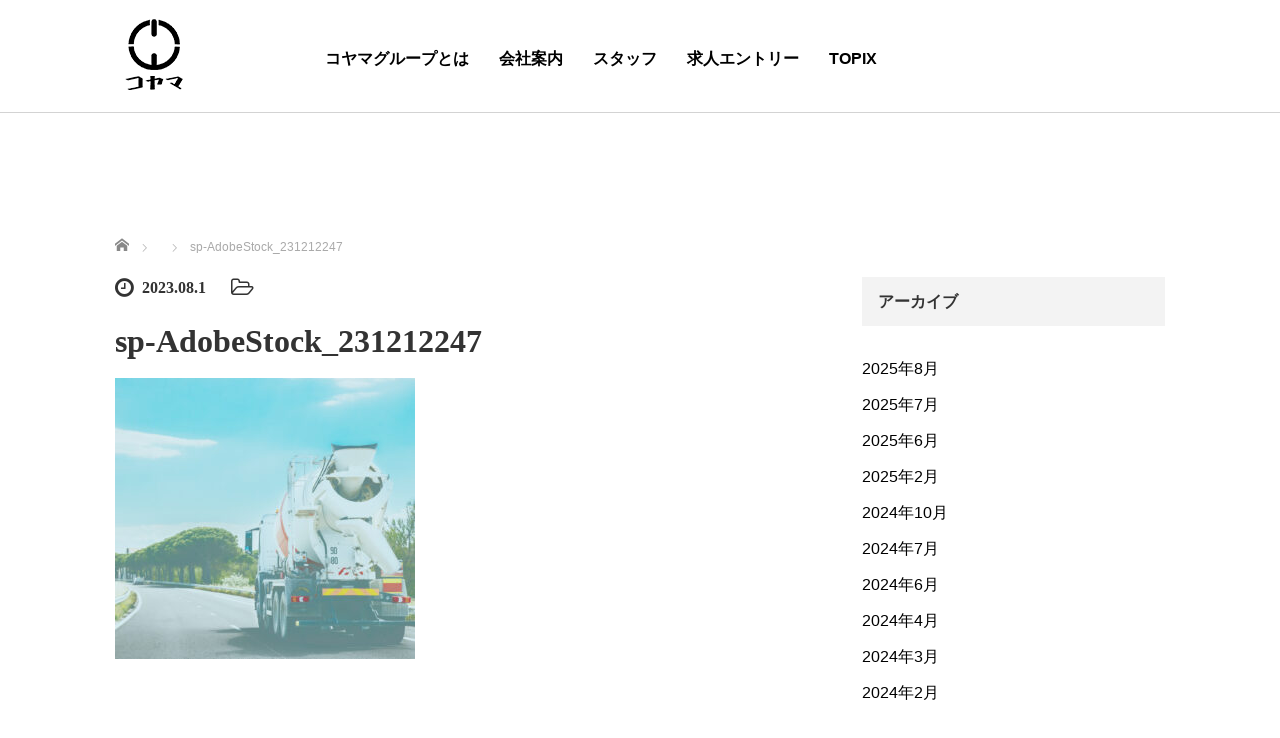

--- FILE ---
content_type: text/html; charset=UTF-8
request_url: https://koyama-industry.com/staff/staff-6/sp-adobestock_231212247/
body_size: 13382
content:
<!DOCTYPE html>
<html dir="ltr" lang="ja"
	prefix="og: https://ogp.me/ns#" >
<head>
	<meta charset="UTF-8">
	<meta name="viewport" content="width=device-width, initial-scale=1.0">
	<meta http-equiv="X-UA-Compatible" content="IE=edge">

	
	<meta name="description" content="コヤマグループは、生コンクリートの製造・販売を行う「コヤマ工業株式会社」、生コンクリート販売、セメント販売、コンクリート二次製品等を販売する「株式会社コヤマ」、コンクリートミキサー車のリース業を行う「株式会社関東レックス」の3社で構成されています。品質第一をモットーに、お客様に安心・安全なコンクリートを提供しています。">
		<link rel="profile" href="http://gmpg.org/xfn/11">
	<link rel="pingback" href="https://koyama-industry.com/xmlrpc.php">

		
		<!-- All in One SEO 4.4.3 - aioseo.com -->
		<title>sp-AdobeStock_231212247 | コヤマ工業株式会社</title>
		<meta name="robots" content="max-image-preview:large" />
		<link rel="canonical" href="https://koyama-industry.com/staff/staff-6/sp-adobestock_231212247/#main" />
		<meta name="generator" content="All in One SEO (AIOSEO) 4.4.3" />
		<meta property="og:locale" content="ja_JP" />
		<meta property="og:site_name" content="コヤマ工業株式会社 | コヤマグループは、生コンクリートの製造・販売を行う「コヤマ工業株式会社」、生コンクリート販売、セメント販売、コンクリート二次製品等を販売する「株式会社コヤマ」、コンクリートミキサー車のリース業を行う「株式会社関東レックス」の3社で構成されています。品質第一をモットーに、お客様に安心・安全なコンクリートを提供しています。" />
		<meta property="og:type" content="article" />
		<meta property="og:title" content="sp-AdobeStock_231212247 | コヤマ工業株式会社" />
		<meta property="og:url" content="https://koyama-industry.com/staff/staff-6/sp-adobestock_231212247/#main" />
		<meta property="article:published_time" content="2023-08-01T01:57:24+00:00" />
		<meta property="article:modified_time" content="2023-08-01T01:57:24+00:00" />
		<meta name="twitter:card" content="summary" />
		<meta name="twitter:title" content="sp-AdobeStock_231212247 | コヤマ工業株式会社" />
		<script type="application/ld+json" class="aioseo-schema">
			{"@context":"https:\/\/schema.org","@graph":[{"@type":"BreadcrumbList","@id":"https:\/\/koyama-industry.com\/staff\/staff-6\/sp-adobestock_231212247\/#main#breadcrumblist","itemListElement":[{"@type":"ListItem","@id":"https:\/\/koyama-industry.com\/#listItem","position":1,"item":{"@type":"WebPage","@id":"https:\/\/koyama-industry.com\/","name":"\u30db\u30fc\u30e0","description":"\u30b3\u30e4\u30de\u30b0\u30eb\u30fc\u30d7\u306f\u3001\u751f\u30b3\u30f3\u30af\u30ea\u30fc\u30c8\u306e\u88fd\u9020\u30fb\u8ca9\u58f2\u3092\u884c\u3046\u300c\u30b3\u30e4\u30de\u5de5\u696d\u682a\u5f0f\u4f1a\u793e\u300d\u3001\u751f\u30b3\u30f3\u30af\u30ea\u30fc\u30c8\u8ca9\u58f2\u3001\u30bb\u30e1\u30f3\u30c8\u8ca9\u58f2\u3001\u30b3\u30f3\u30af\u30ea\u30fc\u30c8\u4e8c\u6b21\u88fd\u54c1\u7b49\u3092\u8ca9\u58f2\u3059\u308b\u300c\u682a\u5f0f\u4f1a\u793e\u30b3\u30e4\u30de\u300d\u3001\u30b3\u30f3\u30af\u30ea\u30fc\u30c8\u30df\u30ad\u30b5\u30fc\u8eca\u306e\u30ea\u30fc\u30b9\u696d\u3092\u884c\u3046\u300c\u682a\u5f0f\u4f1a\u793e\u95a2\u6771\u30ec\u30c3\u30af\u30b9\u300d\u306e3\u793e\u3067\u69cb\u6210\u3055\u308c\u3066\u3044\u307e\u3059\u3002\u54c1\u8cea\u7b2c\u4e00\u3092\u30e2\u30c3\u30c8\u30fc\u306b\u3001\u304a\u5ba2\u69d8\u306b\u5b89\u5fc3\u30fb\u5b89\u5168\u306a\u30b3\u30f3\u30af\u30ea\u30fc\u30c8\u3092\u63d0\u4f9b\u3057\u3066\u3044\u307e\u3059\u3002","url":"https:\/\/koyama-industry.com\/"},"nextItem":"https:\/\/koyama-industry.com\/staff\/#listItem"},{"@type":"ListItem","@id":"https:\/\/koyama-industry.com\/staff\/#listItem","position":2,"item":{"@type":"WebPage","@id":"https:\/\/koyama-industry.com\/staff\/","name":"2023","url":"https:\/\/koyama-industry.com\/staff\/"},"nextItem":"https:\/\/koyama-industry.com\/staff\/staff-6\/#listItem","previousItem":"https:\/\/koyama-industry.com\/#listItem"},{"@type":"ListItem","@id":"https:\/\/koyama-industry.com\/staff\/staff-6\/#listItem","position":3,"item":{"@type":"WebPage","@id":"https:\/\/koyama-industry.com\/staff\/staff-6\/","name":"August","url":"https:\/\/koyama-industry.com\/staff\/staff-6\/"},"nextItem":"https:\/\/koyama-industry.com\/staff\/staff-6\/sp-adobestock_231212247\/#listItem","previousItem":"https:\/\/koyama-industry.com\/staff\/#listItem"},{"@type":"ListItem","@id":"https:\/\/koyama-industry.com\/staff\/staff-6\/sp-adobestock_231212247\/#listItem","position":4,"item":{"@type":"WebPage","@id":"https:\/\/koyama-industry.com\/staff\/staff-6\/sp-adobestock_231212247\/","name":"1","url":"https:\/\/koyama-industry.com\/staff\/staff-6\/sp-adobestock_231212247\/"},"previousItem":"https:\/\/koyama-industry.com\/staff\/staff-6\/#listItem"}]},{"@type":"ItemPage","@id":"https:\/\/koyama-industry.com\/staff\/staff-6\/sp-adobestock_231212247\/#main#itempage","url":"https:\/\/koyama-industry.com\/staff\/staff-6\/sp-adobestock_231212247\/#main","name":"sp-AdobeStock_231212247 | \u30b3\u30e4\u30de\u5de5\u696d\u682a\u5f0f\u4f1a\u793e","inLanguage":"ja","isPartOf":{"@id":"https:\/\/koyama-industry.com\/#website"},"breadcrumb":{"@id":"https:\/\/koyama-industry.com\/staff\/staff-6\/sp-adobestock_231212247\/#main#breadcrumblist"},"datePublished":"2023-08-01T01:57:24+09:00","dateModified":"2023-08-01T01:57:24+09:00"},{"@type":"Organization","@id":"https:\/\/koyama-industry.com\/#organization","name":"\u30b3\u30e4\u30de\u5de5\u696d\u682a\u5f0f\u4f1a\u793e","url":"https:\/\/koyama-industry.com\/"},{"@type":"WebSite","@id":"https:\/\/koyama-industry.com\/#website","url":"https:\/\/koyama-industry.com\/","name":"\u30b3\u30e4\u30de\u5de5\u696d\u682a\u5f0f\u4f1a\u793e","description":"\u30b3\u30e4\u30de\u30b0\u30eb\u30fc\u30d7\u306f\u3001\u751f\u30b3\u30f3\u30af\u30ea\u30fc\u30c8\u306e\u88fd\u9020\u30fb\u8ca9\u58f2\u3092\u884c\u3046\u300c\u30b3\u30e4\u30de\u5de5\u696d\u682a\u5f0f\u4f1a\u793e\u300d\u3001\u751f\u30b3\u30f3\u30af\u30ea\u30fc\u30c8\u8ca9\u58f2\u3001\u30bb\u30e1\u30f3\u30c8\u8ca9\u58f2\u3001\u30b3\u30f3\u30af\u30ea\u30fc\u30c8\u4e8c\u6b21\u88fd\u54c1\u7b49\u3092\u8ca9\u58f2\u3059\u308b\u300c\u682a\u5f0f\u4f1a\u793e\u30b3\u30e4\u30de\u300d\u3001\u30b3\u30f3\u30af\u30ea\u30fc\u30c8\u30df\u30ad\u30b5\u30fc\u8eca\u306e\u30ea\u30fc\u30b9\u696d\u3092\u884c\u3046\u300c\u682a\u5f0f\u4f1a\u793e\u95a2\u6771\u30ec\u30c3\u30af\u30b9\u300d\u306e3\u793e\u3067\u69cb\u6210\u3055\u308c\u3066\u3044\u307e\u3059\u3002\u54c1\u8cea\u7b2c\u4e00\u3092\u30e2\u30c3\u30c8\u30fc\u306b\u3001\u304a\u5ba2\u69d8\u306b\u5b89\u5fc3\u30fb\u5b89\u5168\u306a\u30b3\u30f3\u30af\u30ea\u30fc\u30c8\u3092\u63d0\u4f9b\u3057\u3066\u3044\u307e\u3059\u3002","inLanguage":"ja","publisher":{"@id":"https:\/\/koyama-industry.com\/#organization"}}]}
		</script>
		<!-- All in One SEO -->

<link rel='dns-prefetch' href='//ajax.googleapis.com' />
<link rel='dns-prefetch' href='//webfonts.xserver.jp' />
<link rel="alternate" type="application/rss+xml" title="コヤマ工業株式会社 &raquo; フィード" href="https://koyama-industry.com/feed/" />
<link rel="alternate" type="application/rss+xml" title="コヤマ工業株式会社 &raquo; コメントフィード" href="https://koyama-industry.com/comments/feed/" />
<link rel="alternate" type="application/rss+xml" title="コヤマ工業株式会社 &raquo; sp-AdobeStock_231212247 のコメントのフィード" href="https://koyama-industry.com/staff/staff-6/sp-adobestock_231212247/#main/feed/" />
<script type="text/javascript">
window._wpemojiSettings = {"baseUrl":"https:\/\/s.w.org\/images\/core\/emoji\/14.0.0\/72x72\/","ext":".png","svgUrl":"https:\/\/s.w.org\/images\/core\/emoji\/14.0.0\/svg\/","svgExt":".svg","source":{"concatemoji":"https:\/\/koyama-industry.com\/wp-includes\/js\/wp-emoji-release.min.js?ver=6.3.7"}};
/*! This file is auto-generated */
!function(i,n){var o,s,e;function c(e){try{var t={supportTests:e,timestamp:(new Date).valueOf()};sessionStorage.setItem(o,JSON.stringify(t))}catch(e){}}function p(e,t,n){e.clearRect(0,0,e.canvas.width,e.canvas.height),e.fillText(t,0,0);var t=new Uint32Array(e.getImageData(0,0,e.canvas.width,e.canvas.height).data),r=(e.clearRect(0,0,e.canvas.width,e.canvas.height),e.fillText(n,0,0),new Uint32Array(e.getImageData(0,0,e.canvas.width,e.canvas.height).data));return t.every(function(e,t){return e===r[t]})}function u(e,t,n){switch(t){case"flag":return n(e,"\ud83c\udff3\ufe0f\u200d\u26a7\ufe0f","\ud83c\udff3\ufe0f\u200b\u26a7\ufe0f")?!1:!n(e,"\ud83c\uddfa\ud83c\uddf3","\ud83c\uddfa\u200b\ud83c\uddf3")&&!n(e,"\ud83c\udff4\udb40\udc67\udb40\udc62\udb40\udc65\udb40\udc6e\udb40\udc67\udb40\udc7f","\ud83c\udff4\u200b\udb40\udc67\u200b\udb40\udc62\u200b\udb40\udc65\u200b\udb40\udc6e\u200b\udb40\udc67\u200b\udb40\udc7f");case"emoji":return!n(e,"\ud83e\udef1\ud83c\udffb\u200d\ud83e\udef2\ud83c\udfff","\ud83e\udef1\ud83c\udffb\u200b\ud83e\udef2\ud83c\udfff")}return!1}function f(e,t,n){var r="undefined"!=typeof WorkerGlobalScope&&self instanceof WorkerGlobalScope?new OffscreenCanvas(300,150):i.createElement("canvas"),a=r.getContext("2d",{willReadFrequently:!0}),o=(a.textBaseline="top",a.font="600 32px Arial",{});return e.forEach(function(e){o[e]=t(a,e,n)}),o}function t(e){var t=i.createElement("script");t.src=e,t.defer=!0,i.head.appendChild(t)}"undefined"!=typeof Promise&&(o="wpEmojiSettingsSupports",s=["flag","emoji"],n.supports={everything:!0,everythingExceptFlag:!0},e=new Promise(function(e){i.addEventListener("DOMContentLoaded",e,{once:!0})}),new Promise(function(t){var n=function(){try{var e=JSON.parse(sessionStorage.getItem(o));if("object"==typeof e&&"number"==typeof e.timestamp&&(new Date).valueOf()<e.timestamp+604800&&"object"==typeof e.supportTests)return e.supportTests}catch(e){}return null}();if(!n){if("undefined"!=typeof Worker&&"undefined"!=typeof OffscreenCanvas&&"undefined"!=typeof URL&&URL.createObjectURL&&"undefined"!=typeof Blob)try{var e="postMessage("+f.toString()+"("+[JSON.stringify(s),u.toString(),p.toString()].join(",")+"));",r=new Blob([e],{type:"text/javascript"}),a=new Worker(URL.createObjectURL(r),{name:"wpTestEmojiSupports"});return void(a.onmessage=function(e){c(n=e.data),a.terminate(),t(n)})}catch(e){}c(n=f(s,u,p))}t(n)}).then(function(e){for(var t in e)n.supports[t]=e[t],n.supports.everything=n.supports.everything&&n.supports[t],"flag"!==t&&(n.supports.everythingExceptFlag=n.supports.everythingExceptFlag&&n.supports[t]);n.supports.everythingExceptFlag=n.supports.everythingExceptFlag&&!n.supports.flag,n.DOMReady=!1,n.readyCallback=function(){n.DOMReady=!0}}).then(function(){return e}).then(function(){var e;n.supports.everything||(n.readyCallback(),(e=n.source||{}).concatemoji?t(e.concatemoji):e.wpemoji&&e.twemoji&&(t(e.twemoji),t(e.wpemoji)))}))}((window,document),window._wpemojiSettings);
</script>
<style type="text/css">
img.wp-smiley,
img.emoji {
	display: inline !important;
	border: none !important;
	box-shadow: none !important;
	height: 1em !important;
	width: 1em !important;
	margin: 0 0.07em !important;
	vertical-align: -0.1em !important;
	background: none !important;
	padding: 0 !important;
}
</style>
	<link rel='stylesheet' id='wp-block-library-css' href='https://koyama-industry.com/wp-includes/css/dist/block-library/style.min.css?ver=6.3.7' type='text/css' media='all' />
<style id='classic-theme-styles-inline-css' type='text/css'>
/*! This file is auto-generated */
.wp-block-button__link{color:#fff;background-color:#32373c;border-radius:9999px;box-shadow:none;text-decoration:none;padding:calc(.667em + 2px) calc(1.333em + 2px);font-size:1.125em}.wp-block-file__button{background:#32373c;color:#fff;text-decoration:none}
</style>
<style id='global-styles-inline-css' type='text/css'>
body{--wp--preset--color--black: #000000;--wp--preset--color--cyan-bluish-gray: #abb8c3;--wp--preset--color--white: #ffffff;--wp--preset--color--pale-pink: #f78da7;--wp--preset--color--vivid-red: #cf2e2e;--wp--preset--color--luminous-vivid-orange: #ff6900;--wp--preset--color--luminous-vivid-amber: #fcb900;--wp--preset--color--light-green-cyan: #7bdcb5;--wp--preset--color--vivid-green-cyan: #00d084;--wp--preset--color--pale-cyan-blue: #8ed1fc;--wp--preset--color--vivid-cyan-blue: #0693e3;--wp--preset--color--vivid-purple: #9b51e0;--wp--preset--gradient--vivid-cyan-blue-to-vivid-purple: linear-gradient(135deg,rgba(6,147,227,1) 0%,rgb(155,81,224) 100%);--wp--preset--gradient--light-green-cyan-to-vivid-green-cyan: linear-gradient(135deg,rgb(122,220,180) 0%,rgb(0,208,130) 100%);--wp--preset--gradient--luminous-vivid-amber-to-luminous-vivid-orange: linear-gradient(135deg,rgba(252,185,0,1) 0%,rgba(255,105,0,1) 100%);--wp--preset--gradient--luminous-vivid-orange-to-vivid-red: linear-gradient(135deg,rgba(255,105,0,1) 0%,rgb(207,46,46) 100%);--wp--preset--gradient--very-light-gray-to-cyan-bluish-gray: linear-gradient(135deg,rgb(238,238,238) 0%,rgb(169,184,195) 100%);--wp--preset--gradient--cool-to-warm-spectrum: linear-gradient(135deg,rgb(74,234,220) 0%,rgb(151,120,209) 20%,rgb(207,42,186) 40%,rgb(238,44,130) 60%,rgb(251,105,98) 80%,rgb(254,248,76) 100%);--wp--preset--gradient--blush-light-purple: linear-gradient(135deg,rgb(255,206,236) 0%,rgb(152,150,240) 100%);--wp--preset--gradient--blush-bordeaux: linear-gradient(135deg,rgb(254,205,165) 0%,rgb(254,45,45) 50%,rgb(107,0,62) 100%);--wp--preset--gradient--luminous-dusk: linear-gradient(135deg,rgb(255,203,112) 0%,rgb(199,81,192) 50%,rgb(65,88,208) 100%);--wp--preset--gradient--pale-ocean: linear-gradient(135deg,rgb(255,245,203) 0%,rgb(182,227,212) 50%,rgb(51,167,181) 100%);--wp--preset--gradient--electric-grass: linear-gradient(135deg,rgb(202,248,128) 0%,rgb(113,206,126) 100%);--wp--preset--gradient--midnight: linear-gradient(135deg,rgb(2,3,129) 0%,rgb(40,116,252) 100%);--wp--preset--font-size--small: 13px;--wp--preset--font-size--medium: 20px;--wp--preset--font-size--large: 36px;--wp--preset--font-size--x-large: 42px;--wp--preset--spacing--20: 0.44rem;--wp--preset--spacing--30: 0.67rem;--wp--preset--spacing--40: 1rem;--wp--preset--spacing--50: 1.5rem;--wp--preset--spacing--60: 2.25rem;--wp--preset--spacing--70: 3.38rem;--wp--preset--spacing--80: 5.06rem;--wp--preset--shadow--natural: 6px 6px 9px rgba(0, 0, 0, 0.2);--wp--preset--shadow--deep: 12px 12px 50px rgba(0, 0, 0, 0.4);--wp--preset--shadow--sharp: 6px 6px 0px rgba(0, 0, 0, 0.2);--wp--preset--shadow--outlined: 6px 6px 0px -3px rgba(255, 255, 255, 1), 6px 6px rgba(0, 0, 0, 1);--wp--preset--shadow--crisp: 6px 6px 0px rgba(0, 0, 0, 1);}:where(.is-layout-flex){gap: 0.5em;}:where(.is-layout-grid){gap: 0.5em;}body .is-layout-flow > .alignleft{float: left;margin-inline-start: 0;margin-inline-end: 2em;}body .is-layout-flow > .alignright{float: right;margin-inline-start: 2em;margin-inline-end: 0;}body .is-layout-flow > .aligncenter{margin-left: auto !important;margin-right: auto !important;}body .is-layout-constrained > .alignleft{float: left;margin-inline-start: 0;margin-inline-end: 2em;}body .is-layout-constrained > .alignright{float: right;margin-inline-start: 2em;margin-inline-end: 0;}body .is-layout-constrained > .aligncenter{margin-left: auto !important;margin-right: auto !important;}body .is-layout-constrained > :where(:not(.alignleft):not(.alignright):not(.alignfull)){max-width: var(--wp--style--global--content-size);margin-left: auto !important;margin-right: auto !important;}body .is-layout-constrained > .alignwide{max-width: var(--wp--style--global--wide-size);}body .is-layout-flex{display: flex;}body .is-layout-flex{flex-wrap: wrap;align-items: center;}body .is-layout-flex > *{margin: 0;}body .is-layout-grid{display: grid;}body .is-layout-grid > *{margin: 0;}:where(.wp-block-columns.is-layout-flex){gap: 2em;}:where(.wp-block-columns.is-layout-grid){gap: 2em;}:where(.wp-block-post-template.is-layout-flex){gap: 1.25em;}:where(.wp-block-post-template.is-layout-grid){gap: 1.25em;}.has-black-color{color: var(--wp--preset--color--black) !important;}.has-cyan-bluish-gray-color{color: var(--wp--preset--color--cyan-bluish-gray) !important;}.has-white-color{color: var(--wp--preset--color--white) !important;}.has-pale-pink-color{color: var(--wp--preset--color--pale-pink) !important;}.has-vivid-red-color{color: var(--wp--preset--color--vivid-red) !important;}.has-luminous-vivid-orange-color{color: var(--wp--preset--color--luminous-vivid-orange) !important;}.has-luminous-vivid-amber-color{color: var(--wp--preset--color--luminous-vivid-amber) !important;}.has-light-green-cyan-color{color: var(--wp--preset--color--light-green-cyan) !important;}.has-vivid-green-cyan-color{color: var(--wp--preset--color--vivid-green-cyan) !important;}.has-pale-cyan-blue-color{color: var(--wp--preset--color--pale-cyan-blue) !important;}.has-vivid-cyan-blue-color{color: var(--wp--preset--color--vivid-cyan-blue) !important;}.has-vivid-purple-color{color: var(--wp--preset--color--vivid-purple) !important;}.has-black-background-color{background-color: var(--wp--preset--color--black) !important;}.has-cyan-bluish-gray-background-color{background-color: var(--wp--preset--color--cyan-bluish-gray) !important;}.has-white-background-color{background-color: var(--wp--preset--color--white) !important;}.has-pale-pink-background-color{background-color: var(--wp--preset--color--pale-pink) !important;}.has-vivid-red-background-color{background-color: var(--wp--preset--color--vivid-red) !important;}.has-luminous-vivid-orange-background-color{background-color: var(--wp--preset--color--luminous-vivid-orange) !important;}.has-luminous-vivid-amber-background-color{background-color: var(--wp--preset--color--luminous-vivid-amber) !important;}.has-light-green-cyan-background-color{background-color: var(--wp--preset--color--light-green-cyan) !important;}.has-vivid-green-cyan-background-color{background-color: var(--wp--preset--color--vivid-green-cyan) !important;}.has-pale-cyan-blue-background-color{background-color: var(--wp--preset--color--pale-cyan-blue) !important;}.has-vivid-cyan-blue-background-color{background-color: var(--wp--preset--color--vivid-cyan-blue) !important;}.has-vivid-purple-background-color{background-color: var(--wp--preset--color--vivid-purple) !important;}.has-black-border-color{border-color: var(--wp--preset--color--black) !important;}.has-cyan-bluish-gray-border-color{border-color: var(--wp--preset--color--cyan-bluish-gray) !important;}.has-white-border-color{border-color: var(--wp--preset--color--white) !important;}.has-pale-pink-border-color{border-color: var(--wp--preset--color--pale-pink) !important;}.has-vivid-red-border-color{border-color: var(--wp--preset--color--vivid-red) !important;}.has-luminous-vivid-orange-border-color{border-color: var(--wp--preset--color--luminous-vivid-orange) !important;}.has-luminous-vivid-amber-border-color{border-color: var(--wp--preset--color--luminous-vivid-amber) !important;}.has-light-green-cyan-border-color{border-color: var(--wp--preset--color--light-green-cyan) !important;}.has-vivid-green-cyan-border-color{border-color: var(--wp--preset--color--vivid-green-cyan) !important;}.has-pale-cyan-blue-border-color{border-color: var(--wp--preset--color--pale-cyan-blue) !important;}.has-vivid-cyan-blue-border-color{border-color: var(--wp--preset--color--vivid-cyan-blue) !important;}.has-vivid-purple-border-color{border-color: var(--wp--preset--color--vivid-purple) !important;}.has-vivid-cyan-blue-to-vivid-purple-gradient-background{background: var(--wp--preset--gradient--vivid-cyan-blue-to-vivid-purple) !important;}.has-light-green-cyan-to-vivid-green-cyan-gradient-background{background: var(--wp--preset--gradient--light-green-cyan-to-vivid-green-cyan) !important;}.has-luminous-vivid-amber-to-luminous-vivid-orange-gradient-background{background: var(--wp--preset--gradient--luminous-vivid-amber-to-luminous-vivid-orange) !important;}.has-luminous-vivid-orange-to-vivid-red-gradient-background{background: var(--wp--preset--gradient--luminous-vivid-orange-to-vivid-red) !important;}.has-very-light-gray-to-cyan-bluish-gray-gradient-background{background: var(--wp--preset--gradient--very-light-gray-to-cyan-bluish-gray) !important;}.has-cool-to-warm-spectrum-gradient-background{background: var(--wp--preset--gradient--cool-to-warm-spectrum) !important;}.has-blush-light-purple-gradient-background{background: var(--wp--preset--gradient--blush-light-purple) !important;}.has-blush-bordeaux-gradient-background{background: var(--wp--preset--gradient--blush-bordeaux) !important;}.has-luminous-dusk-gradient-background{background: var(--wp--preset--gradient--luminous-dusk) !important;}.has-pale-ocean-gradient-background{background: var(--wp--preset--gradient--pale-ocean) !important;}.has-electric-grass-gradient-background{background: var(--wp--preset--gradient--electric-grass) !important;}.has-midnight-gradient-background{background: var(--wp--preset--gradient--midnight) !important;}.has-small-font-size{font-size: var(--wp--preset--font-size--small) !important;}.has-medium-font-size{font-size: var(--wp--preset--font-size--medium) !important;}.has-large-font-size{font-size: var(--wp--preset--font-size--large) !important;}.has-x-large-font-size{font-size: var(--wp--preset--font-size--x-large) !important;}
.wp-block-navigation a:where(:not(.wp-element-button)){color: inherit;}
:where(.wp-block-post-template.is-layout-flex){gap: 1.25em;}:where(.wp-block-post-template.is-layout-grid){gap: 1.25em;}
:where(.wp-block-columns.is-layout-flex){gap: 2em;}:where(.wp-block-columns.is-layout-grid){gap: 2em;}
.wp-block-pullquote{font-size: 1.5em;line-height: 1.6;}
</style>
<link rel='stylesheet' id='tcd-maps-css' href='https://koyama-industry.com/wp-content/plugins/tcd-google-maps/admin.css?ver=6.3.7' type='text/css' media='all' />
<link rel='stylesheet' id='tcd-contact-form-css' href='https://koyama-industry.com/wp-content/plugins/tcd-workflow/tcd-contact-admin.css?ver=6.3.7' type='text/css' media='all' />
<link rel='stylesheet' id='_tk-bootstrap-wp-css' href='https://koyama-industry.com/wp-content/themes/agent_tcd033/includes/css/bootstrap-wp.css?ver=6.3.7' type='text/css' media='all' />
<link rel='stylesheet' id='_tk-bootstrap-css' href='https://koyama-industry.com/wp-content/themes/agent_tcd033/includes/resources/bootstrap/css/bootstrap.min.css?ver=6.3.7' type='text/css' media='all' />
<link rel='stylesheet' id='_tk-font-awesome-css' href='https://koyama-industry.com/wp-content/themes/agent_tcd033/includes/css/font-awesome.min.css?ver=4.1.0' type='text/css' media='all' />
<script type='text/javascript' src='https://ajax.googleapis.com/ajax/libs/jquery/1.11.3/jquery.min.js?ver=6.3.7' id='jquery-js'></script>
<script type='text/javascript' src='//webfonts.xserver.jp/js/xserverv3.js?fadein=0&#038;ver=2.0.4' id='typesquare_std-js'></script>
<script type='text/javascript' src='https://koyama-industry.com/wp-content/plugins/tcd-workflow/angular.js?ver=6.3.7' id='angular-js'></script>
<script type='text/javascript' src='https://koyama-industry.com/wp-content/themes/agent_tcd033/includes/resources/bootstrap/js/bootstrap.js?ver=6.3.7' id='_tk-bootstrapjs-js'></script>
<script type='text/javascript' src='https://koyama-industry.com/wp-content/themes/agent_tcd033/includes/js/bootstrap-wp.js?ver=6.3.7' id='_tk-bootstrapwp-js'></script>
<script type='text/javascript' src='https://koyama-industry.com/wp-content/themes/agent_tcd033/includes/js/keyboard-image-navigation.js?ver=20120202' id='_tk-keyboard-image-navigation-js'></script>
<link rel="https://api.w.org/" href="https://koyama-industry.com/wp-json/" /><link rel="alternate" type="application/json" href="https://koyama-industry.com/wp-json/wp/v2/media/3157" /><link rel='shortlink' href='https://koyama-industry.com/?p=3157' />
<link rel="alternate" type="application/json+oembed" href="https://koyama-industry.com/wp-json/oembed/1.0/embed?url=https%3A%2F%2Fkoyama-industry.com%2Fstaff%2Fstaff-6%2Fsp-adobestock_231212247%2F%23main" />
<link rel="alternate" type="text/xml+oembed" href="https://koyama-industry.com/wp-json/oembed/1.0/embed?url=https%3A%2F%2Fkoyama-industry.com%2Fstaff%2Fstaff-6%2Fsp-adobestock_231212247%2F%23main&#038;format=xml" />
<style type='text/css'>
    h1,h2,h3,h1:lang(ja),h2:lang(ja),h3:lang(ja),.entry-title:lang(ja){ font-family: "那欽";}h4,h5,h6,h4:lang(ja),h5:lang(ja),h6:lang(ja),div.entry-meta span:lang(ja),footer.entry-footer span:lang(ja){ font-family: "那欽";}.hentry,.entry-content p,.post-inner.entry-content p,#comments div:lang(ja){ font-family: "黎ミン M";}strong,b,#comments .comment-author .fn:lang(ja){ font-family: "リュウミン B-KL";}</style>
<style type="text/css"></style><link rel="icon" href="https://koyama-industry.com/wp-content/uploads/2023/03/cropped-logo-32x32.png" sizes="32x32" />
<link rel="icon" href="https://koyama-industry.com/wp-content/uploads/2023/03/cropped-logo-192x192.png" sizes="192x192" />
<link rel="apple-touch-icon" href="https://koyama-industry.com/wp-content/uploads/2023/03/cropped-logo-180x180.png" />
<meta name="msapplication-TileImage" content="https://koyama-industry.com/wp-content/uploads/2023/03/cropped-logo-270x270.png" />
		<style type="text/css" id="wp-custom-css">
			/*section#section-5 {
    display: none;
}*/
@media screen and (max-width: 479px){
#logo_image h1#logo img {
    max-height: 50px !important;
}
}
.footer-menu {
   
    text-transform: capitalize !important;
}

.section.container-fluid.section6	.carousel_images img{ 
    border-radius: 0% !important;
	   transform: none !important;
}
.section.container-fluid.section6	  .carousel_images{
	  border-radius: 0% !important;	
	display: contents;
	 
}

@media screen and (min-width: 501px){
.section.container-fluid.section6	.carousel_images img{ 
    	width: 470px;
    height: 326px;
}
.section.container-fluid.section6	  .carousel_images{
	  border-radius: 0% !important;	
	   width: 470px;
    height: 326px;
	display: contents;
	 
}
.section.container-fluid.section6	
.slick-track {
    width: 470px !important;
	   height: 326px !important;
}
.section.container-fluid.section6
.col-xs-24.slick-slide.slick-active {
    width: 470px !important;
	   height: 326px !important;
}
}

@media screen and (max-width: 501px){
	.section.container-fluid.section6	.carousel_images img{ 
    	width:  100% !important;
  
}
.section.container-fluid.section6	  .carousel_images{
	  border-radius: 0% !important;	
	 	width:  100% !important;
   
	display: contents;
	 
}
.section.container-fluid.section6	
.slick-track {
   	width:  100% !important;
	 
}
.section.container-fluid.section6
.col-xs-24.slick-slide.slick-active {
   	width:  100% !important;
	 
}		
}

		</style>
			<link rel="stylesheet" href="https://koyama-industry.com/wp-content/themes/agent_tcd033/style.css?ver=3.2.1" type="text/css" />

	
	<script type="text/javascript" src="https://koyama-industry.com/wp-content/themes/agent_tcd033/parallax.js"></script>
	<link rel="stylesheet" href="https://maxcdn.bootstrapcdn.com/font-awesome/4.4.0/css/font-awesome.min.css">
	<link rel="stylesheet" href="https://koyama-industry.com/wp-content/themes/agent_tcd033/agent.css" type="text/css" />

		<script type="text/javascript" src="https://koyama-industry.com/wp-content/themes/agent_tcd033/js/jscript.js"></script>
	<script src="https://koyama-industry.com/wp-content/themes/agent_tcd033/js/comment.js?ver=?ver=3.2.1"></script>
	<link rel="stylesheet" href="https://koyama-industry.com/wp-content/themes/agent_tcd033/comment-style.css" type="text/css" />

	<link rel="stylesheet" media="screen and (max-width:770px)" href="https://koyama-industry.com/wp-content/themes/agent_tcd033/footer-bar/footer-bar.css?ver=?ver=3.2.1">

	
	<style type="text/css">
		#agent-header-outer{border-bottom:1px solid lightgrey}	</style>

	<style type="text/css">
		#logo_image { top:0px; left:0px; }
		body { font-size:16px; }
	.menu-item a:hover {color: #3FA5F5 !important;}
	.title a:hover, .entry-meta a:hover, .post_category a:hover, .widget a:hover, .categories-wrap a:hover {color: #3FA5F5!important;}
	.dropdown-menu {
	  background-color:#3FA5F5;
	}
	.dropdown-menu .menu-item:hover *{
	  background:#2C73AB!important;
	}
	.link-button-azure_top, .link-button-azure_btm{
	  background-color:#3FA5F5!important;
	}
	.next-button:after { border-left-color:3FA5F5!important; border-bottom-color:3FA5F5!important; }
	.next-button:hover, .next-button:hover:after {border-color:2C73AB!important;}
	.link-button-azure_top:hover, .link-button-azure_btm:hover {
	  background:#2C73AB!important;
	}
	.read-more:hover, .archives_btn:hover, .prev_link a:hover, .next_link a:hover, #submit_comment:hover, .form_table .btn-primary, .form_table td.form_title  { background:#3FA5F5!important; }

	.entry-content a, .custom-html-widget a{ color: #3FA5F5; }
	.entry-content a:hover, .custom-html-widget a:hover{ color: #2C73AB !important; text-decoration: none !important; }

  @media only screen and (min-width: 767px) {
    .navbar-nav > .current-menu-item > a{color: #3FA5F5 !important;}
  }
  
  @media only screen and (max-width: 767px) {
    .current-menu-item *{color: #3FA5F5 !important;}
    .menu-item.active a {
      color:black;
    }
  }

			p { word-wrap:break-word; }
	
	H3{
font-family:'Hiragino Kaku Gothic ProN','Hiragino Sans','游ゴシック  Medium','メイリオ', Meiryo,'ＭＳ Ｐゴシック','MS PGothic',sans-serif;
}

@media screen and (max-width:600px){
  /*600px以下で適用する内容*/

body{
font-size:15px;
font-family:'Hiragino Kaku Gothic ProN','Hiragino Sans','游ゴシック  Medium','メイリオ', Meiryo,'ＭＳ Ｐゴシック','MS PGothic',sans-serif;
  }

.ng-binding{
font-size:11px;
  }

.workflow_table table table-bordered table-flow tcd-workflow {
font-family:'Hiragino Kaku Gothic ProN','Hiragino Sans','游ゴシック  Medium','メイリオ', Meiryo,'ＭＳ Ｐゴシック','MS PGothic',sans-serif;
 }

}
.catch, .catch2 {
    letter-spacing: -1px;
}

@media screen and (max-width: 479px){
#logo_image h1#logo img {
    /* max-width: inherit; */
    max-height: 50px !important;
}
}
	
			#agent-header-outer{ position: fixed;}
		.navbar-collapse.collapse.in{ margin-top:0; }
		.mobile_nav_wapper{ position:fixed; top:90px; }
	

					.page-title{ font-size: 32px;}
					.form_table td.form_title{ background: #3FA5F5; }
		.form_table .btn-primary{ background: #3FA5F5; }
		.form_table .btn-primary:hover{ background: #2C73AB; }
	
	</style>
</head>

<body class="attachment attachment-template-default single single-attachment postid-3157 attachmentid-3157 attachment-jpeg">
	
	<div id="verytop"></div>
	<div id="agent-header-outer">
			<div class="container hidden-xs hidden-sm hidden-md">
				<div class="row">
					<div class="logo-wrap col-xs-20">
					  <!-- logo -->
					  <div id='logo_image'>
<h1 id="logo"><a href="https://koyama-industry.com/" title="コヤマ工業株式会社" data-label="コヤマ工業株式会社"><img class="h_logo" src="https://koyama-industry.com/wp-content/uploads/tcd-w/logo.png?1768971287" alt="コヤマ工業株式会社" title="コヤマ工業株式会社" /></a></h1>
</div>
				</div>
					<div class="col-xs-100 col-md-100 col-lg-80 agent-header-menu romaji">
	          <div class="navbar navbar-default">
	            <div class="navbar-header">
	              <button type="button" class="navbar-toggle" data-toggle="collapse" data-target=".nav_toggle">
	                <span class="sr-only">Toggle navigation </span>
	                <span class="icon-bar"></span>
	                <span class="icon-bar"></span>
	                <span class="icon-bar"></span>
	              </button>
								<div class="collapse navbar-collapse nav_toggle"><ul id="main-menu" class="nav navbar-nav"><li id="menu-item-42" class="menu-item menu-item-type-post_type menu-item-object-page menu-item-42"><a href="https://koyama-industry.com/koyama-group/">コヤマグループとは</a></li>
<li id="menu-item-45" class="menu-item menu-item-type-post_type menu-item-object-page menu-item-45"><a href="https://koyama-industry.com/company/">会社案内</a></li>
<li id="menu-item-3070" class="menu-item menu-item-type-post_type menu-item-object-page menu-item-3070"><a href="https://koyama-industry.com/staff20/">スタッフ</a></li>
<li id="menu-item-3367" class="menu-item menu-item-type-custom menu-item-object-custom menu-item-3367"><a href="https://koyama-industry-recruit.com/">求人エントリー</a></li>
<li id="menu-item-319" class="menu-item menu-item-type-post_type menu-item-object-page menu-item-319"><a href="https://koyama-industry.com/blog/">TOPIX</a></li>
</ul></div>							</div>
						</div>
					</div>
									</div>
			</div>
			<div class="container hidden-lg">
	      <div class="row">
	        <div class="site-navigation-inner col-xs-120">
	          <div class="navbar navbar-default" style="margin-bottom:0px">
	            <div class="navbar-header">
	              <button type="button" class="navbar-toggle" data-toggle="collapse" data-target=".nav_toggle" style='z-index:3000'>
	                <span class="sr-only">Toggle navigation </span>
	                <span class="icon-bar"></span>
	                <span class="icon-bar"></span>
	                <span class="icon-bar"></span>
	              </button>

	              <div id="logo-area">
	                <div id='logo_image'>
<h1 id="logo"><a href="https://koyama-industry.com/" title="コヤマ工業株式会社" data-label="コヤマ工業株式会社"><img class="h_logo" src="https://koyama-industry.com/wp-content/uploads/tcd-w/logo.png?1768971287" alt="コヤマ工業株式会社" title="コヤマ工業株式会社" /></a></h1>
</div>
	              </div>

	            </div>

	          </div><!-- .navbar -->
	        </div>
	      </div>
			</div>
	</div>
	            <!-- The WordPress Menu goes here -->
	            <div class="hidden-lg mobile_nav_wapper">
								<div class="collapse navbar-collapse nav_toggle"><ul id="main-menu" class="nav navbar-nav pt0"><li class="menu-item menu-item-type-post_type menu-item-object-page menu-item-42"><a href="https://koyama-industry.com/koyama-group/">コヤマグループとは</a></li>
<li class="menu-item menu-item-type-post_type menu-item-object-page menu-item-45"><a href="https://koyama-industry.com/company/">会社案内</a></li>
<li class="menu-item menu-item-type-post_type menu-item-object-page menu-item-3070"><a href="https://koyama-industry.com/staff20/">スタッフ</a></li>
<li class="menu-item menu-item-type-custom menu-item-object-custom menu-item-3367"><a href="https://koyama-industry-recruit.com/">求人エントリー</a></li>
<li class="menu-item menu-item-type-post_type menu-item-object-page menu-item-319"><a href="https://koyama-industry.com/blog/">TOPIX</a></li>
</ul></div>	            </div>




  
  <div class="container single_wrap">
    
<ul id="bread_crumb" class="clearfix" itemscope itemtype="http://schema.org/BreadcrumbList">
  <li itemprop="itemListElement" itemscope itemtype="http://schema.org/ListItem" class="home"><a itemprop="item" href="https://koyama-industry.com/"><span itemprop="name">ホーム</span></a><meta itemprop="position" content="1" /></li>

 <li itemprop="itemListElement" itemscope itemtype="http://schema.org/ListItem">
   <meta itemprop="position" content="2" /></li>
 <li itemprop="itemListElement" itemscope itemtype="http://schema.org/ListItem" class="last"><span itemprop="name">sp-AdobeStock_231212247</span><meta itemprop="position" content="3" /></li>

</ul>
    <div class="row">

      <div class="col-sm-80 no-left-padding">
      
        
<article id="post-3157" class="post-3157 attachment type-attachment status-inherit hentry">
	<header>
				<ul class="entry-meta clearfix">
			<li><span class='fa fa-clock-o fa-lg mr5'></span><span class='timestamp'>&nbsp;2023.08.1</span></li>			<li><i class="fa fa-folder-open-o fa-lg mr5" aria-hidden="true"></i></li>								</ul>
		
		<h2 class="page-title">sp-AdobeStock_231212247</h2>
	</header><!-- .entry-header -->

  <!-- sns button top -->
    <!-- /sns button top -->

	<div class="entry-content mb30">
				<p class="attachment"><a href='https://koyama-industry.com/wp-content/uploads/2018/10/sp-AdobeStock_231212247.jpg'><img fetchpriority="high" width="300" height="281" src="https://koyama-industry.com/wp-content/uploads/2018/10/sp-AdobeStock_231212247-300x281.jpg" class="attachment-medium size-medium" alt="" decoding="async" srcset="https://koyama-industry.com/wp-content/uploads/2018/10/sp-AdobeStock_231212247-300x281.jpg 300w, https://koyama-industry.com/wp-content/uploads/2018/10/sp-AdobeStock_231212247-1024x960.jpg 1024w, https://koyama-industry.com/wp-content/uploads/2018/10/sp-AdobeStock_231212247-768x720.jpg 768w, https://koyama-industry.com/wp-content/uploads/2018/10/sp-AdobeStock_231212247-1536x1440.jpg 1536w, https://koyama-industry.com/wp-content/uploads/2018/10/sp-AdobeStock_231212247.jpg 1600w" sizes="(max-width: 300px) 100vw, 300px" /></a></p>
			</div><!-- .entry-content -->

  <!-- sns button bottom -->
    <!-- /sns button bottom -->

		<footer class="entry-nav">
				<div class="row">
			<div class="col-xs-60 text-center">
				<p class="prev_link"><a href="https://koyama-industry.com/staff/staff-6/" rel="prev">前の記事</a></p>
			</div>
			<div class="col-xs-60 text-center">
				<p class="next_link"></p>
			</div>
		</div>
			</footer><!-- .entry-meta -->
	
</article><!-- #post-## -->

        
      
                <div id="related-posts">
          <h3 class="related-posts-title">関連記事</h3>
                    <div class="row">
                          <div class="col-xs-60">
                <div class="related_post clearfix">
                                    <div class="related_post_img"><a href="https://koyama-industry.com/2025/08/29/aed%e5%8d%94%e5%8a%9b%e4%ba%8b%e6%a5%ad%e6%89%80%e8%aa%8d%e5%ae%9a%e3%82%92%e5%8f%97%e3%81%91%e3%81%be%e3%81%97%e3%81%9f/"><img width="90" height="90" src="https://koyama-industry.com/wp-content/uploads/2025/08/IMG_4891-90x90.jpg" class="attachment-widget_thumb size-widget_thumb wp-post-image" alt="" decoding="async" loading="lazy" srcset="https://koyama-industry.com/wp-content/uploads/2025/08/IMG_4891-90x90.jpg 90w, https://koyama-industry.com/wp-content/uploads/2025/08/IMG_4891-150x150.jpg 150w, https://koyama-industry.com/wp-content/uploads/2025/08/IMG_4891-100x100.jpg 100w, https://koyama-industry.com/wp-content/uploads/2025/08/IMG_4891-450x450.jpg 450w, https://koyama-industry.com/wp-content/uploads/2025/08/IMG_4891-223x223.jpg 223w, https://koyama-industry.com/wp-content/uploads/2025/08/IMG_4891-224x224.jpg 224w, https://koyama-industry.com/wp-content/uploads/2025/08/IMG_4891-120x120.jpg 120w" sizes="(max-width: 90px) 100vw, 90px" /></a></div>
                                    <div class="related_post_meta">
                                          <p class="post_date"><i class='fa fa-clock-o fa-lg mr5'></i><time class="entry-date updated" datetime="2025-08-29T14:16:49+09:00">2025.8.29</time></p>                                        <h3 class="title"><a href="https://koyama-industry.com/2025/08/29/aed%e5%8d%94%e5%8a%9b%e4%ba%8b%e6%a5%ad%e6%89%80%e8%aa%8d%e5%ae%9a%e3%82%92%e5%8f%97%e3%81%91%e3%81%be%e3%81%97%e3%81%9f/">AED協力事業所認定を受けました</a></h3>
                  </div>
                </div>
              </div>
                                        <div class="col-xs-60">
                <div class="related_post clearfix">
                                    <div class="related_post_img"><a href="https://koyama-industry.com/2025/08/01/%e4%b9%85%e5%96%9c%e6%8f%90%e7%81%af%e7%a5%ad%e3%82%8a%e3%81%ab%e3%81%a6/"><img width="90" height="90" src="https://koyama-industry.com/wp-content/uploads/2025/08/FB2CEEBF-3398-4133-97A3-F8E6BA714CF1-90x90.jpg" class="attachment-widget_thumb size-widget_thumb wp-post-image" alt="" decoding="async" loading="lazy" srcset="https://koyama-industry.com/wp-content/uploads/2025/08/FB2CEEBF-3398-4133-97A3-F8E6BA714CF1-90x90.jpg 90w, https://koyama-industry.com/wp-content/uploads/2025/08/FB2CEEBF-3398-4133-97A3-F8E6BA714CF1-150x150.jpg 150w, https://koyama-industry.com/wp-content/uploads/2025/08/FB2CEEBF-3398-4133-97A3-F8E6BA714CF1-100x100.jpg 100w, https://koyama-industry.com/wp-content/uploads/2025/08/FB2CEEBF-3398-4133-97A3-F8E6BA714CF1-450x450.jpg 450w, https://koyama-industry.com/wp-content/uploads/2025/08/FB2CEEBF-3398-4133-97A3-F8E6BA714CF1-223x223.jpg 223w, https://koyama-industry.com/wp-content/uploads/2025/08/FB2CEEBF-3398-4133-97A3-F8E6BA714CF1-224x224.jpg 224w, https://koyama-industry.com/wp-content/uploads/2025/08/FB2CEEBF-3398-4133-97A3-F8E6BA714CF1-120x120.jpg 120w" sizes="(max-width: 90px) 100vw, 90px" /></a></div>
                                    <div class="related_post_meta">
                                          <p class="post_date"><i class='fa fa-clock-o fa-lg mr5'></i><time class="entry-date updated" datetime="2025-08-29T14:13:52+09:00">2025.8.1</time></p>                                        <h3 class="title"><a href="https://koyama-industry.com/2025/08/01/%e4%b9%85%e5%96%9c%e6%8f%90%e7%81%af%e7%a5%ad%e3%82%8a%e3%81%ab%e3%81%a6/">久喜提灯祭りにて</a></h3>
                  </div>
                </div>
              </div>
              </div><div class="row" style="margin-top:15px;">                          <div class="col-xs-60">
                <div class="related_post clearfix">
                                    <div class="related_post_img"><a href="https://koyama-industry.com/2025/07/29/%e5%a4%8f%e5%ad%a3%e4%bc%91%e6%a5%ad%e6%97%a5%e3%81%ae%e3%81%8a%e7%9f%a5%e3%82%89%e3%81%9b-2/"><img width="90" height="90" src="https://koyama-industry.com/wp-content/uploads/2025/08/7AE6E241-A48A-413D-B086-E86251D863FF-90x90.jpg" class="attachment-widget_thumb size-widget_thumb wp-post-image" alt="" decoding="async" loading="lazy" srcset="https://koyama-industry.com/wp-content/uploads/2025/08/7AE6E241-A48A-413D-B086-E86251D863FF-90x90.jpg 90w, https://koyama-industry.com/wp-content/uploads/2025/08/7AE6E241-A48A-413D-B086-E86251D863FF-300x300.jpg 300w, https://koyama-industry.com/wp-content/uploads/2025/08/7AE6E241-A48A-413D-B086-E86251D863FF-1024x1024.jpg 1024w, https://koyama-industry.com/wp-content/uploads/2025/08/7AE6E241-A48A-413D-B086-E86251D863FF-150x150.jpg 150w, https://koyama-industry.com/wp-content/uploads/2025/08/7AE6E241-A48A-413D-B086-E86251D863FF-768x768.jpg 768w, https://koyama-industry.com/wp-content/uploads/2025/08/7AE6E241-A48A-413D-B086-E86251D863FF-100x100.jpg 100w, https://koyama-industry.com/wp-content/uploads/2025/08/7AE6E241-A48A-413D-B086-E86251D863FF-450x450.jpg 450w, https://koyama-industry.com/wp-content/uploads/2025/08/7AE6E241-A48A-413D-B086-E86251D863FF-760x760.jpg 760w, https://koyama-industry.com/wp-content/uploads/2025/08/7AE6E241-A48A-413D-B086-E86251D863FF-223x223.jpg 223w, https://koyama-industry.com/wp-content/uploads/2025/08/7AE6E241-A48A-413D-B086-E86251D863FF-224x224.jpg 224w, https://koyama-industry.com/wp-content/uploads/2025/08/7AE6E241-A48A-413D-B086-E86251D863FF-120x120.jpg 120w, https://koyama-industry.com/wp-content/uploads/2025/08/7AE6E241-A48A-413D-B086-E86251D863FF.jpg 1079w" sizes="(max-width: 90px) 100vw, 90px" /></a></div>
                                    <div class="related_post_meta">
                                          <p class="post_date"><i class='fa fa-clock-o fa-lg mr5'></i><time class="entry-date updated" datetime="2025-08-29T14:14:10+09:00">2025.7.29</time></p>                                        <h3 class="title"><a href="https://koyama-industry.com/2025/07/29/%e5%a4%8f%e5%ad%a3%e4%bc%91%e6%a5%ad%e6%97%a5%e3%81%ae%e3%81%8a%e7%9f%a5%e3%82%89%e3%81%9b-2/">夏季休業日のお知らせ</a></h3>
                  </div>
                </div>
              </div>
                                        <div class="col-xs-60">
                <div class="related_post clearfix">
                                    <div class="related_post_img"><a href="https://koyama-industry.com/2025/06/29/2025%e5%b9%b4%e5%ba%a6%e8%8a%b1%e7%81%ab%e5%a4%a7%e4%bc%9a%e3%82%92%e9%96%8b%e5%82%ac%e3%81%97%e3%81%be%e3%81%99%ef%bc%81/"><img width="90" height="90" src="https://koyama-industry.com/wp-content/uploads/2025/08/1499FAF1-A157-4ABA-AACF-34944700E43F-90x90.jpg" class="attachment-widget_thumb size-widget_thumb wp-post-image" alt="" decoding="async" loading="lazy" srcset="https://koyama-industry.com/wp-content/uploads/2025/08/1499FAF1-A157-4ABA-AACF-34944700E43F-90x90.jpg 90w, https://koyama-industry.com/wp-content/uploads/2025/08/1499FAF1-A157-4ABA-AACF-34944700E43F-150x150.jpg 150w, https://koyama-industry.com/wp-content/uploads/2025/08/1499FAF1-A157-4ABA-AACF-34944700E43F-100x100.jpg 100w, https://koyama-industry.com/wp-content/uploads/2025/08/1499FAF1-A157-4ABA-AACF-34944700E43F-450x450.jpg 450w, https://koyama-industry.com/wp-content/uploads/2025/08/1499FAF1-A157-4ABA-AACF-34944700E43F-760x760.jpg 760w, https://koyama-industry.com/wp-content/uploads/2025/08/1499FAF1-A157-4ABA-AACF-34944700E43F-223x223.jpg 223w, https://koyama-industry.com/wp-content/uploads/2025/08/1499FAF1-A157-4ABA-AACF-34944700E43F-224x224.jpg 224w, https://koyama-industry.com/wp-content/uploads/2025/08/1499FAF1-A157-4ABA-AACF-34944700E43F-120x120.jpg 120w" sizes="(max-width: 90px) 100vw, 90px" /></a></div>
                                    <div class="related_post_meta">
                                          <p class="post_date"><i class='fa fa-clock-o fa-lg mr5'></i><time class="entry-date updated" datetime="2025-08-29T14:14:21+09:00">2025.6.29</time></p>                                        <h3 class="title"><a href="https://koyama-industry.com/2025/06/29/2025%e5%b9%b4%e5%ba%a6%e8%8a%b1%e7%81%ab%e5%a4%a7%e4%bc%9a%e3%82%92%e9%96%8b%e5%82%ac%e3%81%97%e3%81%be%e3%81%99%ef%bc%81/">2025年度花火大会を開催します！</a></h3>
                  </div>
                </div>
              </div>
              </div><div class="row" style="margin-top:15px;">                          <div class="col-xs-60">
                <div class="related_post clearfix">
                                    <div class="related_post_img"><a href="https://koyama-industry.com/2025/02/05/2025%e6%96%b0%e5%b9%b4%e4%bc%9a/"><img width="90" height="90" src="https://koyama-industry.com/wp-content/uploads/2025/02/IMG_0262-90x90.jpg" class="attachment-widget_thumb size-widget_thumb wp-post-image" alt="" decoding="async" loading="lazy" srcset="https://koyama-industry.com/wp-content/uploads/2025/02/IMG_0262-90x90.jpg 90w, https://koyama-industry.com/wp-content/uploads/2025/02/IMG_0262-150x150.jpg 150w, https://koyama-industry.com/wp-content/uploads/2025/02/IMG_0262-100x100.jpg 100w, https://koyama-industry.com/wp-content/uploads/2025/02/IMG_0262-450x450.jpg 450w, https://koyama-industry.com/wp-content/uploads/2025/02/IMG_0262-760x760.jpg 760w, https://koyama-industry.com/wp-content/uploads/2025/02/IMG_0262-223x223.jpg 223w, https://koyama-industry.com/wp-content/uploads/2025/02/IMG_0262-224x224.jpg 224w, https://koyama-industry.com/wp-content/uploads/2025/02/IMG_0262-120x120.jpg 120w" sizes="(max-width: 90px) 100vw, 90px" /></a></div>
                                    <div class="related_post_meta">
                                          <p class="post_date"><i class='fa fa-clock-o fa-lg mr5'></i><time class="entry-date updated" datetime="2025-02-05T14:48:18+09:00">2025.2.5</time></p>                                        <h3 class="title"><a href="https://koyama-industry.com/2025/02/05/2025%e6%96%b0%e5%b9%b4%e4%bc%9a/">2025新年会</a></h3>
                  </div>
                </div>
              </div>
                                        <div class="col-xs-60">
                <div class="related_post clearfix">
                                    <div class="related_post_img"><a href="https://koyama-industry.com/2024/10/18/%e5%86%ac%e5%ad%a3%e4%bc%91%e6%a5%ad%e6%97%a5%e3%81%ae%e3%81%8a%e7%9f%a5%e3%82%89%e3%81%9b/"><img width="90" height="90" src="https://koyama-industry.com/wp-content/uploads/2024/10/b3c806fd9523f6b722e33e0d14459e6b-90x90.png" class="attachment-widget_thumb size-widget_thumb wp-post-image" alt="" decoding="async" loading="lazy" srcset="https://koyama-industry.com/wp-content/uploads/2024/10/b3c806fd9523f6b722e33e0d14459e6b-90x90.png 90w, https://koyama-industry.com/wp-content/uploads/2024/10/b3c806fd9523f6b722e33e0d14459e6b-300x300.png 300w, https://koyama-industry.com/wp-content/uploads/2024/10/b3c806fd9523f6b722e33e0d14459e6b-1024x1024.png 1024w, https://koyama-industry.com/wp-content/uploads/2024/10/b3c806fd9523f6b722e33e0d14459e6b-150x150.png 150w, https://koyama-industry.com/wp-content/uploads/2024/10/b3c806fd9523f6b722e33e0d14459e6b-768x768.png 768w, https://koyama-industry.com/wp-content/uploads/2024/10/b3c806fd9523f6b722e33e0d14459e6b-100x100.png 100w, https://koyama-industry.com/wp-content/uploads/2024/10/b3c806fd9523f6b722e33e0d14459e6b-450x450.png 450w, https://koyama-industry.com/wp-content/uploads/2024/10/b3c806fd9523f6b722e33e0d14459e6b-760x760.png 760w, https://koyama-industry.com/wp-content/uploads/2024/10/b3c806fd9523f6b722e33e0d14459e6b-223x223.png 223w, https://koyama-industry.com/wp-content/uploads/2024/10/b3c806fd9523f6b722e33e0d14459e6b-224x224.png 224w, https://koyama-industry.com/wp-content/uploads/2024/10/b3c806fd9523f6b722e33e0d14459e6b-120x120.png 120w, https://koyama-industry.com/wp-content/uploads/2024/10/b3c806fd9523f6b722e33e0d14459e6b.png 1080w" sizes="(max-width: 90px) 100vw, 90px" /></a></div>
                                    <div class="related_post_meta">
                                          <p class="post_date"><i class='fa fa-clock-o fa-lg mr5'></i><time class="entry-date updated" datetime="2024-10-18T15:06:31+09:00">2024.10.18</time></p>                                        <h3 class="title"><a href="https://koyama-industry.com/2024/10/18/%e5%86%ac%e5%ad%a3%e4%bc%91%e6%a5%ad%e6%97%a5%e3%81%ae%e3%81%8a%e7%9f%a5%e3%82%89%e3%81%9b/">冬季休業日のお知らせ</a></h3>
                  </div>
                </div>
              </div>
              </div><div class="row" style="margin-top:15px;">                      </div>
                  </div>
        
    <!-- comments -->
        <!-- /comments -->

      </div>

      <div class="col-sm-37 col-sm-offset-3 no-right-padding">
            <div class="sidebar-padder">

      
      	      <aside id="archives-2" class="widget widget_archive"><h3 class="widget-title">アーカイブ</h3>
			<ul>
					<li><a href='https://koyama-industry.com/2025/08/'>2025年8月</a></li>
	<li><a href='https://koyama-industry.com/2025/07/'>2025年7月</a></li>
	<li><a href='https://koyama-industry.com/2025/06/'>2025年6月</a></li>
	<li><a href='https://koyama-industry.com/2025/02/'>2025年2月</a></li>
	<li><a href='https://koyama-industry.com/2024/10/'>2024年10月</a></li>
	<li><a href='https://koyama-industry.com/2024/07/'>2024年7月</a></li>
	<li><a href='https://koyama-industry.com/2024/06/'>2024年6月</a></li>
	<li><a href='https://koyama-industry.com/2024/04/'>2024年4月</a></li>
	<li><a href='https://koyama-industry.com/2024/03/'>2024年3月</a></li>
	<li><a href='https://koyama-industry.com/2024/02/'>2024年2月</a></li>
	<li><a href='https://koyama-industry.com/2024/01/'>2024年1月</a></li>
	<li><a href='https://koyama-industry.com/2023/10/'>2023年10月</a></li>
	<li><a href='https://koyama-industry.com/2023/09/'>2023年9月</a></li>
	<li><a href='https://koyama-industry.com/2023/08/'>2023年8月</a></li>
	<li><a href='https://koyama-industry.com/2023/07/'>2023年7月</a></li>
	<li><a href='https://koyama-industry.com/2023/06/'>2023年6月</a></li>
	<li><a href='https://koyama-industry.com/2023/05/'>2023年5月</a></li>
	<li><a href='https://koyama-industry.com/2023/04/'>2023年4月</a></li>
	<li><a href='https://koyama-industry.com/2023/02/'>2023年2月</a></li>
	<li><a href='https://koyama-industry.com/2023/01/'>2023年1月</a></li>
	<li><a href='https://koyama-industry.com/2022/12/'>2022年12月</a></li>
	<li><a href='https://koyama-industry.com/2022/11/'>2022年11月</a></li>
	<li><a href='https://koyama-industry.com/2022/10/'>2022年10月</a></li>
	<li><a href='https://koyama-industry.com/2022/09/'>2022年9月</a></li>
	<li><a href='https://koyama-industry.com/2022/08/'>2022年8月</a></li>
	<li><a href='https://koyama-industry.com/2022/07/'>2022年7月</a></li>
	<li><a href='https://koyama-industry.com/2022/06/'>2022年6月</a></li>
	<li><a href='https://koyama-industry.com/2022/05/'>2022年5月</a></li>
	<li><a href='https://koyama-industry.com/2022/04/'>2022年4月</a></li>
	<li><a href='https://koyama-industry.com/2022/03/'>2022年3月</a></li>
	<li><a href='https://koyama-industry.com/2022/02/'>2022年2月</a></li>
	<li><a href='https://koyama-industry.com/2022/01/'>2022年1月</a></li>
	<li><a href='https://koyama-industry.com/2021/12/'>2021年12月</a></li>
	<li><a href='https://koyama-industry.com/2021/11/'>2021年11月</a></li>
	<li><a href='https://koyama-industry.com/2021/10/'>2021年10月</a></li>
	<li><a href='https://koyama-industry.com/2021/09/'>2021年9月</a></li>
	<li><a href='https://koyama-industry.com/2021/08/'>2021年8月</a></li>
	<li><a href='https://koyama-industry.com/2021/07/'>2021年7月</a></li>
	<li><a href='https://koyama-industry.com/2021/06/'>2021年6月</a></li>
	<li><a href='https://koyama-industry.com/2021/05/'>2021年5月</a></li>
	<li><a href='https://koyama-industry.com/2021/04/'>2021年4月</a></li>
	<li><a href='https://koyama-industry.com/2021/03/'>2021年3月</a></li>
	<li><a href='https://koyama-industry.com/2021/02/'>2021年2月</a></li>
	<li><a href='https://koyama-industry.com/2021/01/'>2021年1月</a></li>
	<li><a href='https://koyama-industry.com/2020/11/'>2020年11月</a></li>
	<li><a href='https://koyama-industry.com/2020/10/'>2020年10月</a></li>
	<li><a href='https://koyama-industry.com/2020/09/'>2020年9月</a></li>
	<li><a href='https://koyama-industry.com/2020/08/'>2020年8月</a></li>
	<li><a href='https://koyama-industry.com/2020/07/'>2020年7月</a></li>
	<li><a href='https://koyama-industry.com/2020/06/'>2020年6月</a></li>
	<li><a href='https://koyama-industry.com/2020/05/'>2020年5月</a></li>
	<li><a href='https://koyama-industry.com/2020/04/'>2020年4月</a></li>
	<li><a href='https://koyama-industry.com/2020/03/'>2020年3月</a></li>
	<li><a href='https://koyama-industry.com/2020/02/'>2020年2月</a></li>
	<li><a href='https://koyama-industry.com/2020/01/'>2020年1月</a></li>
	<li><a href='https://koyama-industry.com/2019/12/'>2019年12月</a></li>
	<li><a href='https://koyama-industry.com/2019/11/'>2019年11月</a></li>
	<li><a href='https://koyama-industry.com/2019/10/'>2019年10月</a></li>
	<li><a href='https://koyama-industry.com/2019/09/'>2019年9月</a></li>
	<li><a href='https://koyama-industry.com/2019/08/'>2019年8月</a></li>
	<li><a href='https://koyama-industry.com/2019/07/'>2019年7月</a></li>
	<li><a href='https://koyama-industry.com/2019/06/'>2019年6月</a></li>
			</ul>

			</aside><aside id="categories-2" class="widget widget_categories"><h3 class="widget-title">カテゴリー</h3>
			<ul>
					<li class="cat-item cat-item-3"><a href="https://koyama-industry.com/category/news/">お知らせ</a>
</li>
	<li class="cat-item cat-item-4"><a href="https://koyama-industry.com/category/koyama/">コヤマな日々</a>
</li>
			</ul>

			</aside><aside id="search-2" class="widget widget_search"><form role="search" method="get" class="search-form" action="https://koyama-industry.com/">
  <label>
    <div class="input-group">
      <input type="search" class="search-field form-control" placeholder="Search &hellip;" value="" name="s" title="Search for:">
      <span class="input-group-btn">
        <button class="btn btn-default" type="submit"><span class="fa fa-search"></span></button>
      </span>
    </div><!-- /input-group -->
  </label>
  <input type="submit" style="display:none" value="Search">
</form>
</aside>	  
    </div><!-- close .sidebar-padder -->      </div>

    </div>
  </div>



    <div class="recruit-splash" data-parallax="scroll" data-speed="0.6" data-image-src="https://koyama-industry.com/wp-content/uploads/2018/10/034c1982054c50d58b1e324260affd23.jpg">
    <div class="container section section-small" style="overflow:hidden;">
      <div class="row">
        <div class="col-xs-120 text-center">
          <h2 class="recruit-splash-h2 smaller-mobile-h2">営業・ドライバー・技術職　応募</h2>
          <a class="link-button-azure_btm big" style="margin-top:24px" href="https://koyama-industry-recruit.com/"><span class="btn_lavel">求人採用・エントリーはこちら</span><span class="arrow_ico2"></span></a>        </div>
      </div>
    </div>
  </div>

<div class="section container-fluid">
  <div class="row">
        <div class="col-xs-120"><a href="https://koyama-industry.com/"><img src="https://koyama-industry.com/wp-content/uploads/2018/10/452194dcddf12cbfe0fd771fef4d695e.png" alt="コヤマ工業株式会社" title="コヤマ工業株式会社" width="80" height="80" class="footer_logo"></a></div>    <div class="col-xs-120 footer-menu">
      <div class="collapse navbar-collapse"><ul id="footer-menu" class="nav navbar-nav"><li id="menu-item-3193" class="menu-item menu-item-type-post_type menu-item-object-page menu-item-3193"><a href="https://koyama-industry.com/koyama-group/">コヤマグループ</a></li>
<li id="menu-item-3195" class="menu-item menu-item-type-post_type menu-item-object-page menu-item-3195"><a href="https://koyama-industry.com/company/">会社案内</a></li>
<li id="menu-item-3194" class="menu-item menu-item-type-post_type menu-item-object-page menu-item-3194"><a href="https://koyama-industry.com/staff20/">スタッフ</a></li>
<li id="menu-item-3368" class="menu-item menu-item-type-custom menu-item-object-custom menu-item-3368"><a href="https://koyama-industry-recruit.com/">求人エントリー</a></li>
<li id="menu-item-3196" class="menu-item menu-item-type-post_type menu-item-object-page menu-item-3196"><a href="https://koyama-industry.com/instagram/">公式Instagram</a></li>
<li id="menu-item-3192" class="menu-item menu-item-type-post_type menu-item-object-page menu-item-3192"><a href="https://koyama-industry.com/blog/">TOPIX</a></li>
</ul></div>    </div>

    
      </div>
</div>

<div class="text-center returntop">
	<a href="#verytop"><span></span></a>
</div>

<div style="background:black; ">
	<div class="container">
		<div class="row">
      			<div class="col-lg-30 text-right col-lg-push-90">
                <ul class="footer_sns_icon">
                              <li class="instagram"><a href="https://www.instagram.com/koyama_kougyou/"><span>instagram</span></a></li>                                                </ul>
        			</div>
            <div class="col-lg-offset-30 col-lg-60 col-lg-pull-30 text-center romaji copyright">Copyright 2026 コヤマ工業株式会社</div>

		</div>
	</div>
</div>


<script type='text/javascript' src='https://koyama-industry.com/wp-content/themes/agent_tcd033/includes/js/skip-link-focus-fix.js?ver=20130115' id='_tk-skip-link-focus-fix-js'></script>
<script type='text/javascript' src='https://koyama-industry.com/wp-includes/js/comment-reply.min.js?ver=6.3.7' id='comment-reply-js'></script>

<script type="text/javascript">
	(function($){

    equalheight=function(t){var i,e=0,h=0,r=new Array;$(t).each(function(){if(i=$(this),$(i).height("auto"),topPostion=i.position().top,h!=topPostion){for(currentDiv=0;currentDiv<r.length;currentDiv++)r[currentDiv].height(e);r.length=0,h=topPostion,e=i.height(),r.push(i)}else r.push(i),e=e<i.height()?i.height():e;for(currentDiv=0;currentDiv<r.length;currentDiv++)r[currentDiv].height(e)})};

          $('ul.nav li.dropdown, ul.nav li.dropdown-submenu').hover(function() {
    		$(this).find(' > .dropdown-menu').stop(true, true).delay(200).fadeIn();
    	}, function() {
    		$(this).find(' > .dropdown-menu').stop(true, true).delay(200).fadeOut();
    	})
  	

var doHeightAsViewport = function(){
    $('.heightasviewport').css('height', $(window).height())
  }

    function fixStuff() {
      jQuery(".heightaswidth").each(function(){
        $(this).css('height', $(this).outerWidth())
      })
    }

    fixStuff();
    doHeightAsViewport();

    setInterval(fixStuff, 1000)
    setInterval(doHeightAsViewport, 300)

    equalheight('.equal-height');

    $(".verticalcenter").each(function(){
      var center = ($(this).parent().outerHeight() / 2) - parseInt($(this).parent().css('padding-top'))
      var size = $(this).outerHeight() / 2

      $(this).css('padding-top', center - size)
    })
    

    var cursor = 0
    var slides = $(".splash-image")
    slides.hide()

    var newSlide = function(){
      if( cursor >= slides.length ){
        cursor = 0
      }

      if (slides.length!=1){
        slides.fadeOut('slow')
      }
      $(slides[cursor]).fadeIn('slow')

      cursor++;
    }

    setInterval(newSlide, 3000)
    newSlide()

		$("#agent-splash-text").removeClass('translated-right')
		$("#next-button").removeClass('opaque')

    $("a[href*=#]:not([href=#])").click(function(){if(location.pathname.replace(/^\//,"")==this.pathname.replace(/^\//,"")&&location.hostname==this.hostname){var e=jQuery(this.hash);if(e=e.length?e:jQuery("[name="+this.hash.slice(1)+"]"),e.length)return jQuery("html,body").animate({scrollTop:e.offset().top},1e3),!1}});

    // setTimeout(function(){
    //   if( $('.navbar-collapse').first().hasClass('in') ){
    //     $(".navbar-toggle").trigger("click") 
    //   }
    // }, 300)
    
    if( $(window).width() < 1200 ){
      $(".navbar-toggle").click(function(){
        setTimeout(function(){
          $(".menu-item").addClass('open')  
        }, 300)
      })
    }
    
    $(".menu-item").click(function(){ })
    
    $(".menu-item a").click(function(){
      if( !$(this).attr('href') ){
        return false
      }
    })

  window.onpageshow = function(event) {
    if (event.persisted) {
      window.location.reload() 
    }
  }

	})(jQuery)

</script>

  <!-- facebook share button code -->
 <div id="fb-root"></div>
 <script>
 (function(d, s, id) {
   var js, fjs = d.getElementsByTagName(s)[0];
   if (d.getElementById(id)) return;
   js = d.createElement(s); js.id = id;
   js.src = "//connect.facebook.net/ja_JP/sdk.js#xfbml=1&version=v2.5";
   fjs.parentNode.insertBefore(js, fjs);
 }(document, 'script', 'facebook-jssdk'));
 </script>
 
</body>
</html>
